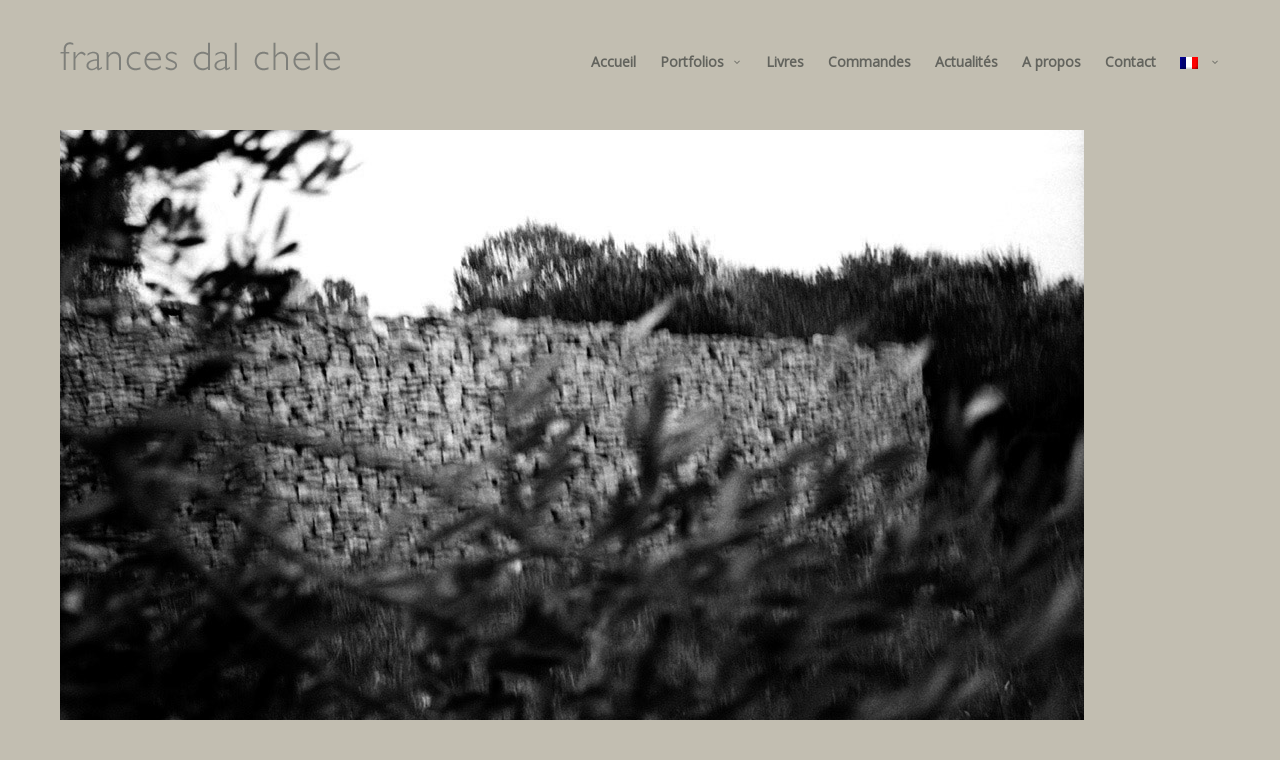

--- FILE ---
content_type: text/html; charset=UTF-8
request_url: http://frances-dal-chele.com/surfaces-sensibles-2/21-su-23/
body_size: 6280
content:
<!doctype html>
<html lang="fr-FR" class="responsive_480">
	<head>
		<meta name="viewport" content="width=device-width, initial-scale=1.0, maximum-scale=1.0" />
<!-- v: 1.0.25 -->
<link rel="profile" href="http://gmpg.org/xfn/11" />
<meta charset="UTF-8">
		<title>21-SU-23 | Frances Dal Chele</title>

<link rel="stylesheet" href="http://frances-dal-chele.com/wp-content/plugins/sitepress-multilingual-cms/res/css/language-selector.css?v=3.3.6" type="text/css" media="all" />

		<style type="text/css" id="thb-customizer-imports">@import url(http://fonts.googleapis.com/css?family=Montserrat:700); @import url(http://fonts.googleapis.com/css?family=Merriweather:regular); @import url(http://fonts.googleapis.com/css?family=Open+Sans:regular);              </style><link rel="alternate" type="application/rss+xml" title="Frances Dal Chele &raquo; Flux" href="http://frances-dal-chele.com/feed/" />
<link rel="alternate" type="application/rss+xml" title="Frances Dal Chele &raquo; Flux des commentaires" href="http://frances-dal-chele.com/comments/feed/" />
		<script type="text/javascript">
			window._wpemojiSettings = {"baseUrl":"https:\/\/s.w.org\/images\/core\/emoji\/72x72\/","ext":".png","source":{"concatemoji":"http:\/\/frances-dal-chele.com\/wp-includes\/js\/wp-emoji-release.min.js?ver=4.4.34"}};
			!function(e,n,t){var a;function i(e){var t=n.createElement("canvas"),a=t.getContext&&t.getContext("2d"),i=String.fromCharCode;return!(!a||!a.fillText)&&(a.textBaseline="top",a.font="600 32px Arial","flag"===e?(a.fillText(i(55356,56806,55356,56826),0,0),3e3<t.toDataURL().length):"diversity"===e?(a.fillText(i(55356,57221),0,0),t=a.getImageData(16,16,1,1).data,a.fillText(i(55356,57221,55356,57343),0,0),(t=a.getImageData(16,16,1,1).data)[0],t[1],t[2],t[3],!0):("simple"===e?a.fillText(i(55357,56835),0,0):a.fillText(i(55356,57135),0,0),0!==a.getImageData(16,16,1,1).data[0]))}function o(e){var t=n.createElement("script");t.src=e,t.type="text/javascript",n.getElementsByTagName("head")[0].appendChild(t)}t.supports={simple:i("simple"),flag:i("flag"),unicode8:i("unicode8"),diversity:i("diversity")},t.DOMReady=!1,t.readyCallback=function(){t.DOMReady=!0},t.supports.simple&&t.supports.flag&&t.supports.unicode8&&t.supports.diversity||(a=function(){t.readyCallback()},n.addEventListener?(n.addEventListener("DOMContentLoaded",a,!1),e.addEventListener("load",a,!1)):(e.attachEvent("onload",a),n.attachEvent("onreadystatechange",function(){"complete"===n.readyState&&t.readyCallback()})),(a=t.source||{}).concatemoji?o(a.concatemoji):a.wpemoji&&a.twemoji&&(o(a.twemoji),o(a.wpemoji)))}(window,document,window._wpemojiSettings);
		</script>
		<style type="text/css">
img.wp-smiley,
img.emoji {
	display: inline !important;
	border: none !important;
	box-shadow: none !important;
	height: 1em !important;
	width: 1em !important;
	margin: 0 .07em !important;
	vertical-align: -0.1em !important;
	background: none !important;
	padding: 0 !important;
}
</style>
<link rel='stylesheet' id='thb_theme_fonts-css'  href='http://frances-dal-chele.com/wp-content/themes/superba/css/theme-fonts.css?ver=4.4.34' type='text/css' media='all' />
<link rel='stylesheet' id='thb_layout-css'  href='http://frances-dal-chele.com/wp-content/themes/superba/css/layout.css?ver=4.4.34' type='text/css' media='all' />
<link rel='stylesheet' id='magnificpopup-css'  href='http://frances-dal-chele.com/wp-content/themes/superba/config/modules/backpack/lightbox/magnificpopup/css/magnificpopup.css?ver=4.4.34' type='text/css' media='all' />
<link rel='stylesheet' id='thb_style_3-css'  href='http://frances-dal-chele.com/wp-content/themes/superba/style.css?ver=4.4.34' type='text/css' media='all' />
<link rel='stylesheet' id='thb-fontello-css'  href='http://frances-dal-chele.com/wp-content/themes/superba/framework/assets/shared/fontello/css/fontello.css?ver=4.4.34' type='text/css' media='all' />
<link rel='stylesheet' id='contact-form-7-css'  href='http://frances-dal-chele.com/wp-content/plugins/contact-form-7/includes/css/styles.css?ver=4.4' type='text/css' media='all' />
<script type='text/javascript'>
/* <![CDATA[ */
var thb_system = {"ajax_url":"http:\/\/frances-dal-chele.com\/wp-admin\/admin-ajax.php","frontend_js_url":"http:\/\/frances-dal-chele.com\/wp-content\/themes\/superba\/framework\/assets\/frontend\/js","page_id":"3979","wp_version":"4.4.34"};
var gallery_translation = {"close":"Close","fullscreen":"Full screen","details":"Details","details_close":"Close details"};
/* ]]> */
</script>
<script type='text/javascript' src='http://frances-dal-chele.com/wp-includes/js/jquery/jquery.js?ver=1.11.3'></script>
<script type='text/javascript' src='http://frances-dal-chele.com/wp-includes/js/jquery/jquery-migrate.min.js?ver=1.2.1'></script>
<script type='text/javascript' src='http://frances-dal-chele.com/wp-includes/js/swfobject.js?ver=2.2-20120417'></script>
<link rel='https://api.w.org/' href='http://frances-dal-chele.com/wp-json/' />
<link rel="EditURI" type="application/rsd+xml" title="RSD" href="http://frances-dal-chele.com/xmlrpc.php?rsd" />
<link rel="wlwmanifest" type="application/wlwmanifest+xml" href="http://frances-dal-chele.com/wp-includes/wlwmanifest.xml" /> 
<meta name="generator" content="WordPress 4.4.34" />
<link rel='shortlink' href='http://frances-dal-chele.com/?p=3979' />
<link rel="alternate" type="application/json+oembed" href="http://frances-dal-chele.com/wp-json/oembed/1.0/embed?url=http%3A%2F%2Ffrances-dal-chele.com%2Fsurfaces-sensibles-2%2F21-su-23%2F" />
<link rel="alternate" type="text/xml+oembed" href="http://frances-dal-chele.com/wp-json/oembed/1.0/embed?url=http%3A%2F%2Ffrances-dal-chele.com%2Fsurfaces-sensibles-2%2F21-su-23%2F&#038;format=xml" />
<meta name="generator" content="WPML ver:3.3.6 stt:1,4;" />

<style type="text/css">#lang_sel a, #lang_sel a.lang_sel_sel{color:#444444;}#lang_sel a:hover, #lang_sel a.lang_sel_sel:hover{color:#000000;}#lang_sel a.lang_sel_sel, #lang_sel a.lang_sel_sel:visited{background-color:#ffffff;}#lang_sel a.lang_sel_sel:hover{background-color:#eeeeee;}#lang_sel li ul a, #lang_sel li ul a:visited{color:#444444;}#lang_sel li ul a:hover{color:#000000;}#lang_sel li ul a, #lang_sel li ul a:link, #lang_sel li ul a:visited{background-color:#ffffff;}#lang_sel li ul a:hover{background-color:#eeeeee;}#lang_sel a, #lang_sel a:visited{border-color:#cdcdcd;} #lang_sel ul ul{border-top:1px solid #cdcdcd;}</style>
<link rel="icon" href="http://frances-dal-chele.com/wp-content/uploads/2016/02/cropped-favicon-32x32.png" sizes="32x32" />
<link rel="icon" href="http://frances-dal-chele.com/wp-content/uploads/2016/02/cropped-favicon-192x192.png" sizes="192x192" />
<link rel="apple-touch-icon-precomposed" href="http://frances-dal-chele.com/wp-content/uploads/2016/02/cropped-favicon-180x180.png" />
<meta name="msapplication-TileImage" content="http://frances-dal-chele.com/wp-content/uploads/2016/02/cropped-favicon-270x270.png" />
	
<!--[if lt IE 9]>
	<script src="//html5shim.googlecode.com/svn/trunk/html5.js"></script>
<![endif]--><style type="text/css" id="thb-customizer">.splash-call-to:hover, .main-navigation.inline .thb-desktop-navigation ul ul li a:hover, .main-navigation.vertical .thb-desktop-navigation ul li ul li a:hover, .main-navigation.vertical .thb-desktop-navigation ul li ul li a:active, a:hover, form [type="submit"]:hover, .thb-liked .thb-likes-count:before, .format-quote.masonry.item.list .post-wrapper .item-header a:hover, .author-block .author-block-wrapper > p a:hover, .thb-modal-skin-dark .thb-gallery-controls a:hover, .thb-modal-skin-dark .thb-gallery-duplicated-controls a:hover, .thb-modal-skin-dark .thb-gallery-counter-nav a:hover, .thb-grid-gallery-filter li.active span, .thb-gallery-style-a .thb-gallery-data p a:hover, #thb-gallery-load-more:hover, .thb-portfolio-filter li.active span, .thb-section-column-block-thb_divider .thb-go-top:hover, .thb-section-column-block-thb_page .thb-read-more:hover, .thb-section-column-block-thb_accordion .thb-toggle-trigger:hover, .thb-section-column-block-thb_accordion .thb-toggle-trigger:hover:before, .thb-tab-horizontal.thb-section-column-block-thb_tabs .thb-tabs-nav li.open a, .thb-tab-vertical.thb-section-column-block-thb_tabs .thb-tabs-nav li.open a, .thb-tab-vertical.thb-section-column-block-thb_tabs .thb-tabs-nav li.open a:after, .thb-tab-vertical.thb-section-column-block-thb_tabs .thb-tabs-nav li.open a:hover:after, .icon-style-a.thb-section-column-block-thb_text_box .thb-section-block-icon, .icon-style-b.thb-section-column-block-thb_text_box .thb-section-block-icon, .icon-style-e.thb-section-column-block-thb_text_box .thb-section-block-icon, .thb-section-column-block-thb_text_box .thb-section-block-call-to .action-primary:hover, .thb-section-column-block-thb_text_box .thb-section-block-call-to .action-secondary:hover, .thb-section-column-block-thb_pricingtable .thb-featured.thb-pricingtable-cell .thb-pricingtable-action a:hover, .thb-section-column-block-thb_pricingtable .thb-pricingtable-action a:hover, .owl-buttons div:hover, #main-nav.inline .thb-desktop-navigation ul ul li a:hover, .thb-modal-skin-dark .thb-content-share ul li a:hover { color: #999999; } .thb-text a:hover, .comment_body a:hover, .item.list .loop-post-meta li.category a:hover, .thb-project-footer-archive .thb-projects-archive li a:hover, .splash-call-to:hover, body.thb-mobile-menu .main-navigation.inline .thb-desktop-navigation ul li a.open, .main-navigation.vertical .thb-desktop-navigation ul li a.open, .thb-mobile-navigation ul li a.open, form [type="submit"]:hover, .thb-grid-gallery-filter li.active span, #thb-gallery-load-more:hover, .thb-portfolio-filter li.active span, .thb-section-column-block-thb_page .thb-read-more:hover, .thb-tab-horizontal.thb-section-column-block-thb_tabs .thb-tabs-nav li.open a, .icon-style-c.thb-section-column-block-thb_text_box .thb-section-block-icon, .icon-style-d.thb-section-column-block-thb_text_box .thb-section-block-icon, .thb-section-column-block-thb_text_box .thb-section-block-call-to .action-primary, .thb-section-column-block-thb_text_box .thb-section-block-call-to .action-secondary:hover, .thb-section-column-block-thb_pricingtable .thb-featured.thb-pricingtable-cell:before, .thb-section-column-block-thb_pricingtable .thb-featured.thb-pricingtable-cell .thb-pricingtable-action a, .thb-section-column-block-thb_pricingtable .thb-pricingtable-action a:hover, .thb-skin-dark .thb-section-column-block-thb_text_box .thb-section-block-call-to .action-secondary:hover, .thb-skin-light .thb-skin-dark .thb-section-column-block-thb_text_box .thb-section-block-call-to .action-secondary:hover, .thb-skin-dark .thb-skin-light .splash-call-to:hover, .thb-skin-light .splash-call-to:hover, .thb-skin-dark .thb-skin-light .thb-section-column-block-thb_text_box .thb-section-block-call-to .action-secondary:hover, .thb-skin-light .thb-section-column-block-thb_text_box .thb-section-block-call-to .action-secondary:hover, .thb-skin-light .thb-skin-dark .thb-section-column-block-thb_pricingtable .thb-pricingtable-action a:hover, .thb-skin-dark .thb-section-column-block-thb_pricingtable .thb-pricingtable-action a:hover { border-color: #999999; } #thb-gallery-load-more.thb-ajax-loading:hover:after { border-top-color: #999999; } #thb-gallery-load-more.thb-ajax-loading:hover:after { border-left-color: #999999; } ::-webkit-selection { background-color: #999999; } ::-moz-selection { background-color: #999999; } ::selection { background-color: #999999; } .thb-mobile-nav-trigger:hover .line, .comment.bypostauthor .comment_rightcol .comment_head:after, #nprogress .bar, .thb-section-column-block-thb_progress_bar.progress-style-b .thb-meter .thb-meter-bar-progress, .thb-section-column-block-thb_progress_bar.progress-style-a .thb-meter-bar-progress, .icon-style-c.thb-section-column-block-thb_text_box .thb-section-block-icon, .icon-style-d.thb-section-column-block-thb_text_box .thb-section-block-icon, .thb-section-column-block-thb_text_box .thb-section-block-call-to .action-primary, .thb-section-column-block-thb_pricingtable .thb-featured.thb-pricingtable-cell .thb-pricingtable-action a, .thb-section-column-block-thb_pricingtable .thb-pricingtable-featured { background-color: #999999; } #thb-header:after { background-color: #c2beb1; } </style><style type="text/css">/**
#thb-carousel-gallery-container img {
	width: 960px;
}**/

body {
    background-color: #c2beb1;
}

a:link {
	color: #63645e;
	text-decoration: none;
}
a:visited {
	text-decoration: none;
	color: #63645e;
}
a:hover {
	text-decoration: none;
	color: #63645e;
}
a:active {
	text-decoration: none;
	color: #63645e;</style>	</head>
	<body class="attachment page page-id-3979 page-child parent-pageid-3957 page-template-default  thb-lightbox-enabled thb-theme-layout-a thb-disable-contextmenu thb-theme-animations-enabled thb-preloader-enabled thb-header-inner-filled thb-modal-skin-light pageheader-alignment-left thb-theme thb-desktop">

		
		
		<div id="thb-external-wrapper">

			<header id="thb-header" class="thb-skin-light">

	<div class="thb-header-inner-wrapper">
		
		


<div class="thb-main-header-logo">
			<span class="hidden">Frances Dal Chele</span>
	
	<a href="http://frances-dal-chele.com/" title="Frances Dal Chele">
		
							<img src="http://frances-dal-chele.com/wp-content/uploads/2016/02/logo-name.png" alt="" class="thb-standard-logo">

								<img src="http://frances-dal-chele.com/wp-content/uploads/2016/02/logo-name.png" alt="" class="thb-mobile-logo">
			
			</a>
</div>
		<a class="thb-mobile-nav-trigger" href="#">
			<span class="line line-1"></span>
			<span class="line line-2"></span>
			<span class="line line-3"></span>
		</a>

		
		<div class="thb-header-nav-wrapper">
			

	<nav id="main-nav" class="main-navigation primary inline">
		<h2 class="hidden">
			Main navigation		</h2>

		
		<div class="thb-desktop-navigation">
			<div class="menu-menu-top-container"><ul id="menu-menu-top" class="menu"><li id="menu-item-253" class="menu-item menu-item-type-custom menu-item-object-custom menu-item-253"><a href="http://www.frances-dal-chele.com">Accueil</a></li>
<li id="menu-item-254" class="menu-item menu-item-type-post_type menu-item-object-page menu-item-has-children menu-item-254"><a href="http://frances-dal-chele.com/portfolios/">Portfolios</a>
<ul class="sub-menu">
	<li id="menu-item-4357" class="menu-item menu-item-type-post_type menu-item-object-page menu-item-4357"><a href="http://frances-dal-chele.com/les-sedimentations/">Les Sédimentations</a></li>
	<li id="menu-item-3391" class="menu-item menu-item-type-post_type menu-item-object-page menu-item-3391"><a href="http://frances-dal-chele.com/le-passe-de-lavenir/">Le Passé de l&rsquo;Avenir</a></li>
	<li id="menu-item-3526" class="menu-item menu-item-type-post_type menu-item-object-page menu-item-3526"><a href="http://frances-dal-chele.com/dou-vient-ce-bruit-a-lhorizon/">D&rsquo;où vient ce bruit à l&rsquo;horizon?</a></li>
	<li id="menu-item-3645" class="menu-item menu-item-type-post_type menu-item-object-page menu-item-3645"><a href="http://frances-dal-chele.com/du-loukoum-au-beton/">Du Loukoum au Béton</a></li>
	<li id="menu-item-4108" class="menu-item menu-item-type-post_type menu-item-object-page menu-item-4108"><a href="http://frances-dal-chele.com/surfaces-sensibles-2/">Surfaces sensibles</a></li>
	<li id="menu-item-3392" class="menu-item menu-item-type-post_type menu-item-object-page menu-item-3392"><a href="http://frances-dal-chele.com/archaeus/">Archaeus</a></li>
	<li id="menu-item-4238" class="menu-item menu-item-type-post_type menu-item-object-page menu-item-4238"><a href="http://frances-dal-chele.com/vies-silencieuses/">Vies silencieuses</a></li>
</ul>
</li>
<li id="menu-item-3859" class="menu-item menu-item-type-post_type menu-item-object-page menu-item-3859"><a href="http://frances-dal-chele.com/livres/">Livres</a></li>
<li id="menu-item-3858" class="menu-item menu-item-type-post_type menu-item-object-page menu-item-3858"><a href="http://frances-dal-chele.com/commandes/">Commandes</a></li>
<li id="menu-item-3422" class="menu-item menu-item-type-post_type menu-item-object-page menu-item-3422"><a href="http://frances-dal-chele.com/actualites/">Actualités</a></li>
<li id="menu-item-261" class="menu-item menu-item-type-post_type menu-item-object-page menu-item-261"><a href="http://frances-dal-chele.com/a-propos/">A propos</a></li>
<li id="menu-item-262" class="menu-item menu-item-type-post_type menu-item-object-page menu-item-262"><a href="http://frances-dal-chele.com/contact/">Contact</a></li>
<li class="menu-item menu-item-language menu-item-language-current menu-item-has-children"><a href="#" onclick="return false"><img class="iclflag" src="http://frances-dal-chele.com/wp-content/plugins/sitepress-multilingual-cms/res/flags/fr.png" width="18" height="12" alt="fr" title="Français" /></a></li></ul></div>		</div>

		<div class="thb-mobile-navigation">
			<div class="menu-menu-top-container"><ul id="menu-menu-top-1" class="menu"><li class="menu-item menu-item-type-custom menu-item-object-custom menu-item-253"><a href="http://www.frances-dal-chele.com">Accueil</a></li>
<li class="menu-item menu-item-type-post_type menu-item-object-page menu-item-has-children menu-item-254"><a href="http://frances-dal-chele.com/portfolios/">Portfolios</a>
<ul class="sub-menu">
	<li class="menu-item menu-item-type-post_type menu-item-object-page menu-item-4357"><a href="http://frances-dal-chele.com/les-sedimentations/">Les Sédimentations</a></li>
	<li class="menu-item menu-item-type-post_type menu-item-object-page menu-item-3391"><a href="http://frances-dal-chele.com/le-passe-de-lavenir/">Le Passé de l&rsquo;Avenir</a></li>
	<li class="menu-item menu-item-type-post_type menu-item-object-page menu-item-3526"><a href="http://frances-dal-chele.com/dou-vient-ce-bruit-a-lhorizon/">D&rsquo;où vient ce bruit à l&rsquo;horizon?</a></li>
	<li class="menu-item menu-item-type-post_type menu-item-object-page menu-item-3645"><a href="http://frances-dal-chele.com/du-loukoum-au-beton/">Du Loukoum au Béton</a></li>
	<li class="menu-item menu-item-type-post_type menu-item-object-page menu-item-4108"><a href="http://frances-dal-chele.com/surfaces-sensibles-2/">Surfaces sensibles</a></li>
	<li class="menu-item menu-item-type-post_type menu-item-object-page menu-item-3392"><a href="http://frances-dal-chele.com/archaeus/">Archaeus</a></li>
	<li class="menu-item menu-item-type-post_type menu-item-object-page menu-item-4238"><a href="http://frances-dal-chele.com/vies-silencieuses/">Vies silencieuses</a></li>
</ul>
</li>
<li class="menu-item menu-item-type-post_type menu-item-object-page menu-item-3859"><a href="http://frances-dal-chele.com/livres/">Livres</a></li>
<li class="menu-item menu-item-type-post_type menu-item-object-page menu-item-3858"><a href="http://frances-dal-chele.com/commandes/">Commandes</a></li>
<li class="menu-item menu-item-type-post_type menu-item-object-page menu-item-3422"><a href="http://frances-dal-chele.com/actualites/">Actualités</a></li>
<li class="menu-item menu-item-type-post_type menu-item-object-page menu-item-261"><a href="http://frances-dal-chele.com/a-propos/">A propos</a></li>
<li class="menu-item menu-item-type-post_type menu-item-object-page menu-item-262"><a href="http://frances-dal-chele.com/contact/">Contact</a></li>
<li class="menu-item menu-item-language menu-item-language-current menu-item-has-children"><a href="#" onclick="return false"><img class="iclflag" src="http://frances-dal-chele.com/wp-content/plugins/sitepress-multilingual-cms/res/flags/fr.png" width="18" height="12" alt="fr" title="Français" /></a></li></ul></div>		</div>

		
	</nav>


					</div>

			</div>

</header>
			
			<div id="thb-page-content-wrapper" class="thb-page-content thb-content-available">

<div class="thb-content-section">

	
	<div class="thb-content-section-inner-wrapper">

		<div id="thb-main-content" class="thb-page-content-wrapper">

			<div class="entry-attachment thb-text">
				<div class="attachment item-thumb">
			<img width="1024" height="680" src="http://frances-dal-chele.com/wp-content/uploads/2016/04/21-SU-23.jpg" class="attachment-large size-large" alt="21-SU-23" srcset="http://frances-dal-chele.com/wp-content/uploads/2016/04/21-SU-23-760x505.jpg 760w, http://frances-dal-chele.com/wp-content/uploads/2016/04/21-SU-23-768x510.jpg 768w, http://frances-dal-chele.com/wp-content/uploads/2016/04/21-SU-23-226x150.jpg 226w, http://frances-dal-chele.com/wp-content/uploads/2016/04/21-SU-23-904x600.jpg 904w, http://frances-dal-chele.com/wp-content/uploads/2016/04/21-SU-23-360x239.jpg 360w, http://frances-dal-chele.com/wp-content/uploads/2016/04/21-SU-23-200x133.jpg 200w, http://frances-dal-chele.com/wp-content/uploads/2016/04/21-SU-23.jpg 1024w" sizes="(max-width: 1024px) 100vw, 1024px" />		</div>

	
	<div class="post-meta">
		<h1>21-SU-23</h1>

		
		<div class="entry-caption">
					</div>

		<ul>
			<li><span class="meta-prep meta-prep-author">By</span> <span class="author vcard"><a class="url fn n" href="http://frances-dal-chele.com/author/admin6243/" title="View all posts by admin6243">admin6243</a></span></li>
			<li><span class="meta-prep meta-prep-entry-date">Published on</span> <span class="entry-date"><abbr class="published" title="21 h 51 min">6 avril 2016</abbr></span></li>
			<li>Full size is <a href="http://frances-dal-chele.com/wp-content/uploads/2016/04/21-SU-23.jpg" title="Link to full-size image">1024 &times; 680</a> pixels</li>
		</ul>

		
		
	</div><!-- .post-meta -->
	</div><!-- .entry-attachment -->

		</div>

	</div>

	
</div>


			
			

	<div class="thb-copyright">
		<div class="thb-copyright-inner-wrapper">
			<div class="thb-page-section">
				© Copyright 2016, <a href="">Francesca Dal Chele</a> Photographie			</div>
		</div>
	</div>


			</div><!-- /#thb-page-content -->

		</div><!-- /#thb-external-wrapper -->

		<div class="thb-curtain">

	<div class="thb-curtain-logo-wrapper">
		<div class="thb-curtain-logo-inner-wrapper">
			

<div class="thb-curtain-logo">
			<span class="hidden">Frances Dal Chele</span>
	
	
					<img src="http://frances-dal-chele.com/wp-content/uploads/2016/02/logo-name.png" alt="" class="thb-standard-logo">
		
	</div>		</div>
	</div>

</div>
				<script type="text/template" data-tpl="thb-gallery-details">
	<# if ( type == 'image' ) { #>
		<div class="thb-image-container" style="background-image: url({{ image }});" data-width="{{ width }}" data-height="{{ height }}"></div>
	<# } else { #>
		<div class="thb-image-container">
			{{{ image }}}
		</div>
	<# } #>
</script>

<script type="text/template" data-tpl="thb-gallery-details-data">
	<div>
		<div class="thb-details-container <# {{ classes }} #>">
			<# if ( title != '' ) { #>
				<h1 class="thb-details-title">{{ title }}</h1>
			<# } #>

			<# if ( description != '' ) { #>
				<div class="thb-details-description">{{{ description }}}</div>
			<# } #>

			<# if ( project_url != '' ) { #>
				<div class="thb-details-project">
					<p><span>Project</span>
						<a href="{{ project_url }}">{{ project_name }}</a>
					</p>
				</div>
			<# } #>

			<# if ( exif != '' ) { #>
				<div class="thb-gallery-details-exif-container">
					<ul>
						<# _.each( exif, function( value, key ) {  #>
							<li class="thb-gallery-details-exif-<# {{ thb_convertToSlug(key) }} #>">
								<span>{{ key }}</span>
								{{ value }}
							</li>
						<# } ) #>
					</ul>
				</div>
			<# } #>

					</div>
	</div>
</script><script type="text/template" data-tpl="thb-gallery-item">
	<li class="item" data-filter-{{ filters }}="">
		<a href="{{ image }}" class="item-thumb">
			<span class="thb-overlay"></span>
			<img src="{{ image }}" alt="">
		</a>
		<# if ( title || project ) { #>
			<div class="thb-gallery-data">
				<# if ( title ) { #>
					<h3>{{ title }}</h3>
				<# } #>

				<# if ( project ) { #>
					<p>
						<a href="{{ project.permalink }}">{{ project.name }}</a>
					</p>
				<# } #>
			</div>
		<# } #>
	</li>
</script><script type='text/javascript'>
/* <![CDATA[ */
var mejsL10n = {"language":"fr-FR","strings":{"Close":"Fermer","Fullscreen":"Plein \u00e9cran","Download File":"T\u00e9l\u00e9charger le fichier","Download Video":"T\u00e9l\u00e9charger la vid\u00e9o","Play\/Pause":"Lecture\/Pause","Mute Toggle":"Couper le son","None":"Aucun","Turn off Fullscreen":"Quitter le plein \u00e9cran","Go Fullscreen":"Passer en plein \u00e9cran","Unmute":"R\u00e9activer le son","Mute":"Muet","Captions\/Subtitles":"L\u00e9gendes\/Sous-titres"}};
var _wpmejsSettings = {"pluginPath":"\/wp-includes\/js\/mediaelement\/"};
/* ]]> */
</script>
<script type='text/javascript' src='http://frances-dal-chele.com/wp-includes/js/mediaelement/mediaelement-and-player.min.js?ver=2.18.1-a'></script>
<script type='text/javascript' src='http://frances-dal-chele.com/wp-includes/js/mediaelement/wp-mediaelement.js?ver=4.4.34'></script>
<script type='text/javascript' src='http://frances-dal-chele.com/wp-content/plugins/contact-form-7/includes/js/jquery.form.min.js?ver=3.51.0-2014.06.20'></script>
<script type='text/javascript'>
/* <![CDATA[ */
var _wpcf7 = {"loaderUrl":"http:\/\/frances-dal-chele.com\/wp-content\/plugins\/contact-form-7\/images\/ajax-loader.gif","recaptchaEmpty":"Please verify that you are not a robot.","sending":"Envoi en cours ..."};
/* ]]> */
</script>
<script type='text/javascript' src='http://frances-dal-chele.com/wp-content/plugins/contact-form-7/includes/js/scripts.js?ver=4.4'></script>
<script type='text/javascript' src='http://frances-dal-chele.com/wp-includes/js/underscore.min.js?ver=1.6.0'></script>
<script type='text/javascript' src='http://frances-dal-chele.com/wp-content/themes/superba/framework/assets/frontend/js/filter.js?ver=4.4.34'></script>
<script type='text/javascript' src='http://frances-dal-chele.com/wp-content/themes/superba/framework/assets/frontend/js/isotope.js?ver=4.4.34'></script>
<script type='text/javascript' src='http://frances-dal-chele.com/wp-content/themes/superba/js/modernizr.min.js?ver=4.4.34'></script>
<script type='text/javascript' src='http://frances-dal-chele.com/wp-content/themes/superba/js/jquery.royalslider.min.js?ver=4.4.34'></script>
<script type='text/javascript' src='http://frances-dal-chele.com/wp-content/themes/superba/js/jquery.scrollTo.min.js?ver=4.4.34'></script>
<script type='text/javascript' src='http://frances-dal-chele.com/wp-content/themes/superba/js/isotope.pkgd.min.js?ver=4.4.34'></script>
<script type='text/javascript' src='http://frances-dal-chele.com/wp-content/themes/superba/js/jquery.fitvids.js?ver=4.4.34'></script>
<script type='text/javascript' src='http://frances-dal-chele.com/wp-content/themes/superba/js/nprogress.min.js?ver=4.4.34'></script>
<script type='text/javascript' src='http://frances-dal-chele.com/wp-content/themes/superba/js/slideshow.js?ver=4.4.34'></script>
<script type='text/javascript' src='http://frances-dal-chele.com/wp-content/themes/superba/js/sly.min.js?ver=4.4.34'></script>
<script type='text/javascript' src='http://frances-dal-chele.com/wp-content/themes/superba/js/jquery.iskip.js?ver=4.4.34'></script>
<script type='text/javascript' src='http://frances-dal-chele.com/wp-content/themes/superba/js/tiptop.js?ver=4.4.34'></script>
<script type='text/javascript' src='http://frances-dal-chele.com/wp-content/themes/superba/js/cssua.min.js?ver=4.4.34'></script>
<script type='text/javascript' src='http://frances-dal-chele.com/wp-content/themes/superba/js/script.js?ver=4.4.34'></script>
<script type='text/javascript' src='http://frances-dal-chele.com/wp-content/themes/superba/config/modules/backpack/photogallery/js/jquery.photoset.min.js?ver=4.4.34'></script>
<script type='text/javascript' src='http://frances-dal-chele.com/wp-content/themes/superba/config/modules/backpack/photogallery/js/photogallery.js?ver=4.4.34'></script>
<script type='text/javascript' src='http://frances-dal-chele.com/wp-content/themes/superba/config/modules/backpack/lightbox/magnificpopup/js/magnificpopup.js?ver=4.4.34'></script>
<script type='text/javascript' src='http://frances-dal-chele.com/wp-content/themes/superba/config/modules/backpack/lightbox/js/lightbox.js?ver=4.4.34'></script>
<script type='text/javascript' src='http://frances-dal-chele.com/wp-content/themes/superba/config/modules/backpack/lightbox/magnificpopup/js/lightbox.js?ver=4.4.34'></script>
<script type='text/javascript' src='http://frances-dal-chele.com/wp-content/themes/superba/config/modules/backpack/like/js/thb-like.js?ver=4.4.34'></script>
<script type='text/javascript' src='http://frances-dal-chele.com/wp-content/themes/superba/framework/assets/frontend/js/thb.toolkit.js?ver=4.4.34'></script>
<script type='text/javascript' src='http://frances-dal-chele.com/wp-content/themes/superba/framework/assets/frontend/js/frontend.js?ver=4.4.34'></script>
<script type='text/javascript' src='http://frances-dal-chele.com/wp-content/themes/superba/framework/assets/frontend/js/jquery.easing.1.3.js?ver=4.4.34'></script>
<script type='text/javascript' src='http://frances-dal-chele.com/wp-content/themes/superba/framework/assets/frontend/js/froogaloop.min.js?ver=4.4.34'></script>
<script type='text/javascript' src='http://frances-dal-chele.com/wp-content/themes/superba/config/modules/backpack/general/js/jquery.easypiechart.min.js?ver=4.4.34'></script>
<script type='text/javascript' src='http://frances-dal-chele.com/wp-content/themes/superba/config/modules/backpack/general/js/odometer.min.js?ver=4.4.34'></script>
<script type='text/javascript' src='http://frances-dal-chele.com/wp-content/themes/superba/config/modules/backpack/general/js/general_module_lib.js?ver=4.4.34'></script>
<script type='text/javascript' src='http://frances-dal-chele.com/wp-content/themes/superba/config/modules/backpack/builder/js/builder.js?ver=4.4.34'></script>
<script type='text/javascript' src='http://frances-dal-chele.com/wp-includes/js/wp-embed.min.js?ver=4.4.34'></script>
<script type='text/javascript'>
/* <![CDATA[ */
var icl_vars = {"current_language":"fr","icl_home":"http:\/\/frances-dal-chele.com\/","ajax_url":"http:\/\/frances-dal-chele.com\/wp-admin\/admin-ajax.php","url_type":"3"};
/* ]]> */
</script>
<script type='text/javascript' src='http://frances-dal-chele.com/wp-content/plugins/sitepress-multilingual-cms/res/js/sitepress.js?ver=4.4.34'></script>

	</body>
</html>

--- FILE ---
content_type: application/javascript
request_url: http://frances-dal-chele.com/wp-content/themes/superba/js/script.js?ver=4.4.34
body_size: 8347
content:
( function( $ ) {

	window.thb_ristorante_urlencode = function(str) {
		str = (str + '')
	    	.toString();

	  return encodeURIComponent(str)
	    .replace(/!/g, '%21')
	    .replace(/'/g, '%27')
	    .replace(/\(/g, '%28')
	    .
	  replace(/\)/g, '%29')
	    .replace(/\*/g, '%2A')
	    .replace(/%20/g, '+');
	};

	window.THB_SuperbaTemplate = function( template_string, data ) {
		var version = parseFloat( thb_system.wp_version ),
			settings = {
				evaluate:    /<#([\s\S]+?)#>/g,
				interpolate: /\{\{\{([\s\S]+?)\}\}\}/g,
				escape:      /\{\{([^\}]+?)\}\}(?!\})/g
			};

		if ( version < 4.5 ) {
			return _.template(
				template_string,
				data,
				settings
			);
		}

		var template_function = _.template( template_string, settings );

		return template_function( data );
	}

	window.thb_isotope_styleAdjust = function() {};

	/**
	 * Run carousels and slideshows on desktop and ipad only
	 */
	window.thb_gallery_script_check = function() {
		return ! $.thb.wp.is_body_class( "thb-gallery-modal-disabled" );
	};

	/**
	 * Gallery item details toggle
	 */
	$( document ).on( "click", ".thb-gallery-item-details-toggle", function() {
		var parent = $( this ).parent(),
			wrapper = $( ".thb-gallery-item-details-wrapper", parent );

		wrapper.toggle();

		if ( $( "#thb-grid-gallery-container" ).length ) {
			$( "#thb-grid-gallery-container" ).data( "THB_Isotope" ).refresh();
		}

		return false;
	} );

	/**
	 * iPhoto-like mode
	 */
	window.thb_boot_slideviews = function( root ) {
		$( ".thb-has-slideview", root ).each( function() {
			if ( $( ".slideview", this ).hasClass( "slideview_added" ) ) {
				return;
			}

			var images = [];

			if ( $( ".slideview", this ).length ) {
				var data_images = $( ".slideview", this ).data( "images" );

				if ( data_images && data_images != "" ) {
					images = data_images.split( "," );
				}
			}

			if ( images.length ) {
				// var images = $( ".slideview", this ).data( "images" ).split( "," );

				$( this ).iskip( {
					images: images,
					method: 'mousemove',
					'cycle': 1,
					img: $( ".slideview", this )
				} );

				$( ".slideview", this ).addClass( "slideview_added" );
			}
		} );
	};

	window.thb_boot_slideviews();

	window.thb_convertToSlug = function( Text )
	{
		return Text
			.toLowerCase()
			.replace(/ /g,'-')
			.replace(/[^\w-]+/g,'');
	};

	/**
	 * FitVids
	 */
	$(".thb-text, .textwidget, .work-slides-container, .format-embed-wrapper, .thb-section-block-thb_video-video-holder").fitVids();

	/**
	 * Gallery details modal
	 */
	window.THB_GalleryDetails = function( data ) {
		var self = this;
		this.counter = 0;
		this.modal = null;
		this.modal_image = null;
		this.modal_details = null;
		this.callback = {
			next: function() {},
			prev: function() {},
		};

		if ( typeof gallery_pace !== 'undefined' ) {
			data = data.slice(
				0,
				( parseInt( gallery_pace.current_page, 10 ) + 1 ) * parseInt( gallery_pace.pace, 10 )
			);
		}

		this.bind = function() {
			$.thb.key( "esc", function() {
				if ( ! thb_is_fullscreen() ) {
					return self.close();
				}
				return true;
			}, null, "thb-gallery-modal" );

			if ( $( "body.thb-mobile" ).length ) {
				self.hammertime = new Hammer( $( "body" ).get( 0 ) );

				self.hammertime.on( "panend", function( ev ) {
					if ( ev.direction == 4 ) {
						return self.prev();
					}
					else if ( ev.direction == 2 ) {
						return self.next();
					}
				} );
			}

			$.thb.key( "right", function() {
				return self.next();
			}, null, "thb-gallery-modal" );

			$.thb.key( "left", function() {
				return self.prev();
			}, null, "thb-gallery-modal" );

			$( document ).on( "click.thb-gallery-modal", ".thb-image-container", function() {
				if ( $('body').is( '.thb-mobile.thb-gallery-details-open' ) ) {
					return false;
				}

				return self.next();
			} );

			$( document ).on( "click.thb-gallery-modal", ".thb-gallery-details-next", function() {
				return self.next();
			} );

			$( document ).on( "click.thb-gallery-modal", ".thb-gallery-details-prev", function() {
				return self.prev();
			} );

			$( document ).on( "click.thb-gallery-modal", ".thb-gallery-details-close", function() {
				return self.close();
			} );

			$( document ).on( "click.thb-gallery-modal", ".thb-gallery-details-fullscreen", function() {
				return self.fullscreen();
			} );

			$( document ).on( "click.thb-gallery-modal", ".thb-gallery-details-trigger", function() {
				if ( $( "body" ).hasClass( "thb-gallery-details-open" ) ) {
					$( this ).text( $( this ).data( "text" ) );
				}
				else {
					$( this ).text( $( this ).data( "alt-text" ) );
				}

				$( "body" ).toggleClass( "thb-gallery-details-open" );
				return false;
			} );

			$( document ).on( "click.thb-gallery-modal", ".thb-gallery-details-exif-container-trigger", function() {
				$( ".thb-details-container" ).toggleClass( "thb-gallery-details-exif-open" );
				return false;
			} );

			$( window ).on( "resize.thb-gallery-modal", function() {
				var container = $( "#thb-gallery-details-modal .thb-image-container" ),
					container_height = container.outerHeight(),
					container_width = container.outerWidth(),
					image_height = parseInt( container.data( "height" ), 10 ),
					image_width = parseInt( container.data( "width" ), 10 );

				if ( image_height < container_height && image_width < container_width ) {
					container.addClass( "thb-no-stretch" );
				}
				else {
					container.removeClass( "thb-no-stretch" );
				}
			} );
		};

		this.open = function( index, callback ) {
			if ( index === undefined ) {
				index = 0;
			}

			if ( callback && callback.next ) {
				this.callback.next = callback.next;
			}

			if ( callback && callback.prev ) {
				this.callback.prev = callback.prev;
			}

			this.close();

			this.modal = $( "<div id='thb-gallery-details-modal' />" );

			this.modal_details_container = $( '<div class="thb-gallery-details-inner" />' );
			this.modal_controls = $( '<div class="thb-gallery-controls" />' );
			this.modal_duplicated_controls = $( '<div class="thb-gallery-duplicated-controls" />' );

			this.modal_details_container.appendTo( this.modal );
			this.modal_controls.appendTo( this.modal_details_container );

			$( '<a class="thb-gallery-details-close" title="' + gallery_translation.close + '" href="#"></a>' ).appendTo( this.modal_controls );
			if ( thb_fullscreen_check() ) {
				$( '<a class="thb-gallery-details-fullscreen" title="' + gallery_translation.fullscreen + '" href="#"></a>' ).appendTo( this.modal_controls );
			}
			$( '<a class="thb-gallery-details-trigger" title="' + gallery_translation.details + '" href="#"></a>' ).appendTo( this.modal_controls );

			this.modal_duplicated_controls.appendTo( this.modal_details_container );
			$( '<a class="thb-gallery-details-close" title="' + gallery_translation.close + '" href="#"></a>' ).appendTo( this.modal_duplicated_controls );
			$( '<a class="thb-gallery-details-trigger" title="' + gallery_translation.details_close + '" href="#"></a>' ).appendTo( this.modal_duplicated_controls );
			if ( thb_fullscreen_check() ) {
				$( '<a class="thb-gallery-details-fullscreen" title="' + gallery_translation.fullscreen + '" href="#"></a>' ).appendTo( this.modal_duplicated_controls );
			}

			$( '<div class="thb-gallery-counter-nav"><a class="thb-gallery-details-prev" href=""></a><div><p><em>1</em> / <span>2</span></p></div><a class="thb-gallery-details-next" href=""></a></div>' ).appendTo( this.modal_details_container );

			this.modal.appendTo( $( "body" ) );

			if ( $( "body" ).hasClass( "thb-is-gallery-modal-details-opened" ) && ! $.thb.wp.is_mobile() ) {
				$( "body" ).addClass( "thb-gallery-details-open" );
			}

			$( "body" ).addClass( "thb-gallery-details-modal-open" );

			this.counter = index;
			this.loading = false;
			this.bind();

			this.modal.addClass( "thb-loading" );

			if ( this.counter == 0 ) {
				$( "#thb-gallery-details-modal .thb-gallery-details-prev" ).addClass( "thb-inactive" );
			}
			else if ( this.counter == data.length - 1 ) {
				$( "#thb-gallery-details-modal .thb-gallery-details-next" ).addClass( "thb-inactive" );
			}

			setTimeout( function() {
				self.load();
			}, 5 );
		};

		this.close = function() {
			if ( thb_is_fullscreen() ) {
				thb_exit_fullscreen();
			}
			else {
				if ( this.modal ) {
					this.modal.remove();
				}

				$( "body" ).removeClass( "thb-gallery-details-modal-open" );
				$( "body" ).removeClass( "thb-gallery-details-open" );
				$( ".thb-details-container" ).removeClass( "thb-gallery-details-exif-open" );
				this.counter = 0;
				$( window ).off( ".thb-gallery-modal" );
				$( document ).off( ".thb-gallery-modal" );

				if ( this.hammertime ) {
					this.hammertime.destroy();
				}
			}

			return false;
		};

		this.fullscreen = function() {
			thb_go_fullscreen( this.modal );
			return false;
		};

		this.load = function() {
			var self = this;

			var item = $.extend( {}, {
				type: "image",
				image: "",
				title: "",
				id: 0,
				link: "",
				"height": 0,
				"width": 0,
				description: "",
				project_name: "",
				project_url: "",
				exif: {},
				classes: "",
				total_images: data.length,
				index: this.counter + 1
			}, data[this.counter] );

			$( ".thb-details-container" ).removeClass( "thb-gallery-details-exif-open" );
			this.loading = true;

			this.modal.find( ".thb-image-container" ).remove();
			this.modal.find( ".thb-details-container" ).remove();
			this.modal.find( ".thb-gallery-counter-nav em" ).text( this.counter + 1 );
			this.modal.find( ".thb-gallery-counter-nav span" ).text( data.length );

			self.modal.addClass( "thb-loading" );

			setTimeout( function() {
				if ( item.type == 'embed' ) {
					var url = item.id,
						code = "";

					if ( url.indexOf( "?" ) != -1 || url.indexOf( "youtu.be" ) != -1 ) {
						// YouTube
						if ( url.indexOf( "?" ) != -1 ) {
							url = url.split( "?" );

							if ( url[1] && url[1] != "" ) {
								var query = $.parseParams( url[1] );
								code = query["v"] ? query["v"] : "";
							}
						}
						else {
							url = url.replace( /\/$/, "" );
							url = url.split( "/" );
							code = url[url.length - 1];
						}

						item.image = '<iframe src="//www.youtube.com/embed/' + code + '?modestbranding&showinfo=0" frameborder="0"></iframe>';
					}
					else {
						// Vimeo
						url = url.replace( /\/$/, "" );
						url = url.split( "/" );
						code = url[url.length - 1];

						item.image = '<iframe src="//player.vimeo.com/video/' + code + '?badge=0&byline=0&title=0&color=fff" frameborder="0"></iframe>';
					}
				}

				var template_image_src = $( "[data-tpl='thb-gallery-details']" ).html(),
					template_data_src = $( "[data-tpl='thb-gallery-details-data']" ).html();

				if ( item.title == '' && item.description == '' && item.project_url == '' && item.exif != '' ) {
					item.classes = 'thb-gallery-details-exif-open';
				}

				var slide_image = $( window.THB_SuperbaTemplate( template_image_src, item ) ).outerHTML();
				var slide_data = $( $( window.THB_SuperbaTemplate( template_data_src, item ) ).outerHTML() ).html();

				self.modal.append( slide_image );
				self.modal_details_container.append( slide_data );

				var ctn = $( $( slide_data ).outerHTML() ).wrap( '<div></div>' ).parent();

				if ( slide_data.trim() == "" || ! $( ".thb-details-container", ctn ).children().length ) {
					$( ".thb-gallery-details-trigger", self.modal ).addClass( "thb-inactive" );
				}
				else {
					$( ".thb-gallery-details-trigger", self.modal ).removeClass( "thb-inactive" );
				}

				if ( self.counter > 0 ) {
					// Preloading the previous image
					var previous_image = data[self.counter - 1].image,
						img = $( "<img src='" + previous_image + "' />" );

					$.thb.loadImage( img );
				}

				if ( self.counter < data.length - 1 ) {
					// Preloading the next image
					var next_image = data[self.counter + 1].image,
						img = $( "<img src='" + next_image + "' />" );

					$.thb.loadImage( img );
				}

				self.modal.imagesLoaded( function() {
					$( window ).trigger( "resize.thb-gallery-modal" );

					setTimeout( function() {
						self.modal.removeClass( "thb-loading" );
					}, 75 );
					self.loading = false;
				} );
			}, 75 );
		};

		this.next = function() {
			if ( this.counter >= data.length - 1 || this.loading ) {
				return false;
			}

			this.counter++;

			$( "#thb-gallery-details-modal .thb-gallery-details-next" ).removeClass( "thb-inactive" );
			$( "#thb-gallery-details-modal .thb-gallery-details-prev" ).removeClass( "thb-inactive" );

			if ( this.counter == data.length - 1 ) {
				$( "#thb-gallery-details-modal .thb-gallery-details-next" ).addClass( "thb-inactive" );
			}

			this.load();
			this.callback.next( this.counter );

			return false;
		};

		this.prev = function() {
			if ( this.counter == 0 || this.loading ) {
				return false;
			}

			this.counter--;

			$( "#thb-gallery-details-modal .thb-gallery-details-next" ).removeClass( "thb-inactive" );
			$( "#thb-gallery-details-modal .thb-gallery-details-prev" ).removeClass( "thb-inactive" );

			if ( this.counter == 0 ) {
				$( "#thb-gallery-details-modal .thb-gallery-details-prev" ).addClass( "thb-inactive" );
			}

			this.load();
			this.callback.prev( this.counter );
			return false;
		};
	};

	$( document ).on( "ready", function() {

		if( ! $('body').hasClass( 'thb-mobile' ) && $( "body" ).hasClass( "thb-disable-contextmenu" ) ) {
			$( document ).on( "contextmenu", "img", function() {
				return false;
			} );
		}

		if ( $.thb.wp.is_body_class( "thb-preloader-enabled" ) ) {
			NProgress.configure({ parent: '.thb-curtain-logo-inner-wrapper' }).start();
			$('body').addClass('thb-curtain-on');
		}

		// if( ! $('body').hasClass('thb-mobile') ) {


			/**
			 * Scroll in page
			 */
			var smoothScrollSelectors = ".thb-btn.action-primary, .thb-btn.action-secondary, li.menu-item a, .thb-slide-caption .thb-call-to .thb-btn";

			window.thb_scroll_in_page( smoothScrollSelectors );

			$( ".thb-header-inner-wrapper" ).imagesLoaded( function() {

				setTimeout( function() {
					$( window ).trigger( "resize" );

					if ( $.thb.wp.is_body_class( "thb-preloader-enabled" ) ) {
						NProgress.set(0.99);
					}

					if ( $( "body" ).hasClass( "thb-slideshow-fullscreen" ) ) {
						if ( $( "body" ).hasClass( "thb-theme-layout-a" ) && ! $( "body" ).hasClass( "thb-header-inner-filled" ) ) {
							$( ".thb-slideshow-wrapper" ).css( { 'top' : $( "#thb-header" ).outerHeight() } );

							if ( ! $( "body").hasClass( "thb-header-inner-filled" ) ) {
								$( ".thb-slideshow-wrapper" ).css( { 'top' : $( "#thb-header" ).outerHeight() + 24 } );
							}
						}
					}

					if ( $.thb.wp.is_body_class( "thb-preloader-enabled" ) ) {
						$.thb.transition( ".thb-curtain-logo-wrapper", function() {
							$( ".thb-waiting" ).removeClass( "thb-waiting" );
							$( ".thb-curtain" ).remove();
						}, false );
					}

					if ( $.thb.wp.is_body_class( "thb-preloader-enabled" ) ) {
						setTimeout( function() {

							$("body").addClass("thb-page-loaded");
							NProgress.done();

						}, 500 );
					}
					else {
						$("body").addClass("thb-page-loaded");
					}

				}, 250 );
			} );
		// } else {

			// $("body").addClass("thb-page-loaded");

		// }

		/**
		 * Fit builder section height to the window height
		 */
		if ( $( ".thb-section" ).length ) {
			$( ".thb-section-extra[data-fit-height='1']" ).each( function() {
				var section = $( this ),
					offset = $( "body" ).offset().top,
					window_height = $( window ).height();

					var w_height = window_height - offset;

				section.css('min-height', w_height );
			} );
		}

		/**
		 * Galleries
		 */
		window.thbCreateGallery = function() {
			var gridItems = [];

			if ( typeof gallery_items_filtered == 'undefined' ) {
				window.gallery_items_filtered = window.gallery_items;
			}

			$.each( window.gallery_items_filtered, function( index, item ) {
				gridItems.push( {
					id: item.id,
					type: item.type,
					image: item.url_full,
					link: item.link,
					title: item.title,
					width: item.width,
					height: item.height,
					description: item.description,
					project_name: item.project ? item.project.name : "",
					project_url: item.project ? item.project.permalink : "",
					exif: item.exif
				} );
			} );

			if ( window.thb_gallery ) {
				delete window.thb_gallery;
			}

			window.thb_gallery = new window.THB_GalleryDetails( gridItems );
		};

		/**
		 * ---------------------------------------------------------------------
		 * Gallery grid
		 * ---------------------------------------------------------------------
		 */
		if ( $( "#thb-grid-gallery-container ul.thb-grid-layout" ).length ) {
			var galleryContainer = $( "#thb-grid-gallery-container ul.thb-grid-layout" ),
				filter_controls = $( "#thb-grid-gallery-container ul.filterlist" );

			$(document).on( 'inview', '#thb-grid-gallery-container ul.thb-grid-layout li', function() {
				var li = $( this );

				if( ! li.hasClass( 'inview' ) ) {
					li.addClass( 'inview' );
				}
			});

			var portfolio_isotope = new THB_Isotope( galleryContainer, {
				filter: new THB_Filter(galleryContainer, {
					controls: filter_controls,
					controlsOnClass: "active",
					filterCheck: function() {
						return ! $( "body" ).hasClass( "thb-ajax-loading" );
					},
					filter: function( selector ) {
						if ( typeof gallery_pace !== "undefined" ) {
							$( "body" ).addClass( "thb-ajax-loading" );
							gallery_pace.current_page = 0;

							if ( selector ) {
								var id = selector.match(/\d+/)[0];

								window.gallery_items_filtered = _.filter( window.gallery_items, function( item ) {
									var cats = item.gallery_category.split( "," );

									return cats.indexOf( id ) !== -1;
								} );
							}
							else {
								window.gallery_items_filtered = window.gallery_items;
							}

							portfolio_isotope.remove( function() {
								thb_gallery_load();
							} );
						}
						else {
							portfolio_isotope.filter( selector );
						}
					}
				})
			});

			$( "#thb-grid-gallery-container" ).data( "THB_Isotope", portfolio_isotope );

			window.thb_gallery_load = function( callback ) {
				$( "#thb-grid-gallery-container" ).addClass( "thb-loading" );

				var template = $( "[data-tpl='thb-gallery-item']" ).html(),
					insert = '';

				for ( i = 0; i < gallery_pace.pace; i++ ) {
					var cp = parseInt( gallery_pace.current_page, 10 ),
						pace = parseInt( gallery_pace.pace, 10 ),
						index = i;

					index = ( cp * pace ) + i;

					if ( typeof window.gallery_items_filtered === "undefined" ) {
						window.gallery_items_filtered = window.gallery_items;
					}

					if ( window.gallery_items_filtered && window.gallery_items_filtered[index] ) {
						var item = window.gallery_items_filtered[index],
							filters = "";

						insert += $( window.THB_SuperbaTemplate( template, {
							filters: filters,
							image: item.url,
							project: item.project,
							title: item.title
						} ) ).outerHTML();
					}
				}

				$( "#thb-grid-gallery-container" ).removeClass( "thb-loading" );
				$( "body" ).removeClass( "thb-ajax-loading" );

				portfolio_isotope.insert( $( insert ), function() {
					if ( callback ) {
						callback();
					}

					var check_index = ( parseInt( gallery_pace.current_page, 10 ) * parseInt( gallery_pace.pace, 10 ) ) + parseInt( gallery_pace.pace, 10 );

					if ( ! window.gallery_items_filtered[check_index] ) {
						$( ".thb-gallery-load-more-container" ).hide();
					}
					else {
						$( ".thb-gallery-load-more-container" ).show();
					}

					$.scrollToInclude( "#thb-grid-gallery-container", {
						offset: 20
					} );
				} );
			};

			$( document ).on( "click", "#thb-grid-gallery-container ul.thb-grid-layout li > a", function() {
				if ( thb_gallery_script_check() ) {
					window.thbCreateGallery();
					window.thb_gallery.open( $( this ).parent().index() );
				}

				return false;
			} );

			$( "#thb-gallery-load-more" ).on( "click", function() {
				var btn = $( this );

				btn.addClass( "thb-ajax-loading" );
				gallery_pace.current_page = parseInt( gallery_pace.current_page, 10 ) + 1;

				window.thb_gallery_load( function() {
					btn.removeClass( "thb-ajax-loading" );
				} );

				return false;
			} );
		}

		/**
		 * Gallery carousel
		 */
		if ( $( "#thb-carousel-gallery-container" ).length ) {
			var thb_carousel_on = $.thb.wp.is_desktop() || $.thb.wp.is_larger_than( 768 );

			window.thbGalleryCarousel = function() {
				$( document ).off( ".thbSly" );
				$( window ).off( "keydown.thbSly" );
				$( ".thb-carousel-gallery-outer-wrapper .thb-carousel-gallery-prev" ).off( ".thbSly" );
				$( ".thb-carousel-gallery-outer-wrapper .thb-carousel-gallery-next" ).off( ".thbSly" );
				$( "#thb-carousel-gallery-container div > a" ).off( ".thbSly" );

				if ( thb_carousel_on ) {
					$( "#thb-carousel-gallery-container .thb-video-holder" ).css( {
						"height": $( "#thb-carousel-gallery-container" ).outerHeight(),
						"width": $( "#thb-carousel-gallery-container" ).outerHeight() * 16 / 9
					} );
				} else {
					$( "#thb-carousel-gallery-container .thb-video-holder" ).css( {
						"height": $( "#thb-carousel-gallery-container" ).outerWidth() * 9 / 16,
						"width": $( "#thb-carousel-gallery-container" ).outerWidth()
					} );
				}

				var carousel_alignment = "forceCentered";

				if ( window.thb_carousel_options.carousel_alignment == "left" ) {
					carousel_alignment = "centered";
				}

				var slyOptions = {
					horizontal: 1,
					itemNav: carousel_alignment,
					smart: 1,
					activateOn: 'click',
					mouseDragging: 0,
					touchDragging: 0,
					releaseSwing: 1,
					scrollBy: 0,
					speed: 300,
					startAt: parseInt( window.thb_carousel_options.carousel_starts_from, 10 ),
					easing: 'easeOutExpo',
					keyboardNavBy: 'items'
				};

				// if ( $.thb.wp.is_body_class( "thb-theme-layout-b" ) ) {
				// 	slyOptions.startAt = 0;
				// }

				if ( thb_carousel_on ) {
					window.thbSly = new Sly( $( "#thb-carousel-gallery-container" ), slyOptions ).init();

					$( window ).on( "resize.thbSly", function() {
						if ( window.thbSly ) {
							window.thbSly.reload();
						}
					} );

					if ( $.thb.wp.is_mobile() ) {
						self.hammertime = new Hammer( $( "#thb-carousel-gallery-container" ).get( 0 ) );
						self.hammertime.on( "panend", function( ev ) {
							if ( ev.direction == 4 ) {
								if ( $( "body" ).hasClass( "thb-gallery-details-modal-open" ) ) {
									return false;
								}

								window.thbSly.prev();
							}
							else if ( ev.direction == 2 ) {
								if ( $( "body" ).hasClass( "thb-gallery-details-modal-open" ) ) {
									return false;
								}

								window.thbSly.next();
							}
						} );
					}

					// $.thb.key( "left", function() {
					// 	if ( $( "body" ).hasClass( "thb-gallery-details-modal-open" ) ) {
					// 		return false;
					// 	}

					// 	window.thbSly.prev();
					// }, false, "thbSly" );

					// $.thb.key( "right", function() {
					// 	if ( $( "body" ).hasClass( "thb-gallery-details-modal-open" ) ) {
					// 		return false;
					// 	}

					// 	window.thbSly.next();
					// }, false, "thbSly" );

					window.thbSlyCalc = function() {
						var all_items = $( "#thb-carousel-gallery-container div.thb-carousel-gallery-item" ).length,
							active = $( "#thb-carousel-gallery-container div.thb-carousel-gallery-item.active" ).index(),
							preload_num = $.thb.wp.is_desktop() ? 4 : 2,
							lazy = active + 4,
							items = $( "#thb-carousel-gallery-container div.thb-carousel-gallery-item:nth-child(-n+" + lazy + ")" );

						$( ".thb-carousel-gallery-outer-wrapper .thb-carousel-gallery-prev" ).removeClass( "thb-inactive" );
						$( ".thb-carousel-gallery-outer-wrapper .thb-carousel-gallery-next" ).removeClass( "thb-inactive" );

						if ( active === 0 ) {
							$( ".thb-carousel-gallery-outer-wrapper .thb-carousel-gallery-prev" ).addClass( "thb-inactive" );
						}
						else if ( all_items - 1 === active ) {
							$( ".thb-carousel-gallery-outer-wrapper .thb-carousel-gallery-next" ).addClass( "thb-inactive" );
						}

						if ( items.length ) {
							$.thb.loadImage( items, {
								imageLoaded: function( image ) {
									$( image ).addClass( "thb-image-loaded" );
									window.thbSly.reload();
								},
								allLoaded: function() {
									window.thbSly.reload();
								}
							} );
						}
					};

					window.thbSly.on('change', function (eventName) {
						window.thbSlyCalc();
					});

					window.thbSlyCalc();

					$( ".thb-carousel-gallery-outer-wrapper .thb-carousel-gallery-prev" ).on( "click.thbSly", function() {
						window.thbSly.prev();

						return false;
					} );

					$( ".thb-carousel-gallery-outer-wrapper .thb-carousel-gallery-next" ).on( "click.thbSly", function() {
						window.thbSly.next();

						return false;
					} );
				}

				$( "#thb-carousel-gallery-container div > a" ).on( "click.thbSly", function() {
					var index = $( this ).parents(".thb-carousel-gallery-item").first().index();

					if ( thb_gallery_script_check() ) {
						window.thbCreateGallery();
						window.thb_gallery.open( index, {
							next: function( index ) {
								if ( window.thbSly ) {
									window.thbSly.slideTo( index, true );
								}
							},
							next: function( index ) {
								if ( window.thbSly ) {
									window.thbSly.slideTo( index, true );
								}
							},
						} );
					}

					if ( window.thbSly ) {
						window.thbSly.activate( index );
					}

					return false;
				} );

				if ( thb_carousel_on ) {
					$( window ).trigger( "resize.thbSly" );
				}
			};

			window.thbGalleryCarousel();

			if ( ! $.thb.wp.is_larger_than( 768 ) ) {
				$( "#thb-carousel-gallery-container div.thb-carousel-gallery-item img[data-src]" ).each( function() {
					var image = $( this ),
						parent = image.parent();

					image.on( "inview", function() {
						if( ! parent.hasClass( 'inview' ) ) {
							parent.addClass( 'inview' );
						}

						$.thb.loadImage( image, {
							allLoaded: function() {
								parent.addClass( "thb-image-loaded" );
							}
						} );
					} );
				} );
			}
		}

		/**
		 * Gallery slideshow
		 */
		if ( $( "#thb-slideshow-gallery-container" ).length ) {
			var thb_slideshow_on = $.thb.wp.is_desktop() || $.thb.wp.is_larger_than( 768 ),
				thb_slideshow_fullscreen = $( "body" ).hasClass( "thb-slideshow-fullscreen" ),
				thb_content_available = $( ".thb-content-section" ).hasClass( "thb-content-available" ) || ! $( "#thb-page-header" ).hasClass( "thb-page-header-disabled" );

			window.thbGallerySlideshow = function() {
				if ( thb_slideshow_on ) {
					var rsOptions = {
						loop: false,
						slidesSpacing: 0,
						navigateByClick: false,
						addActiveClass: true,
						controlNavigation: 'none',
						imageScaleMode: 'fit-if-smaller',
						numImagesToPreload: 1,
						keyboardNavEnabled: true,
						transitionType: thb_slideshow.effect,
						video: {
							youTubeCode: '<iframe src="//www.youtube.com/embed/%id%?rel=1&showinfo=0&autoplay=1&wmode=transparent" frameborder="no"></iframe>',
						}
					};

					if ( thb_slideshow_fullscreen ) {
						rsOptions['imageScaleMode'] = 'fill';
					}

					var slideshow = $( "#thb-slideshow-gallery-container > .thb-slideshow" ),
						slideshow_height = slideshow.outerHeight();
					slideshow.thbRoyalSliderSlideshow( rsOptions );

					window.thbRoyal = $( "#thb-slideshow-gallery-container > .thb-slideshow" ).data( 'royalSlider' );

					if ( ! thb_slideshow_fullscreen ) {
						var slideshow_width = slideshow.outerWidth(),
							slideshow_height = slideshow_width * 9 / 16;

						slideshow.css( "height", slideshow_height );
					}

					window.thbRoyal = $( "#thb-slideshow-gallery-container > .thb-slideshow" ).data( 'royalSlider' );
				}

				if ( thb_slideshow_fullscreen ) {

					$( document ).on( "click", ".thb-toggle-caption", function() {
						$( "body" ).toggleClass( "thb-toggle-caption-open" );
						return false;
					} );

					if ( window.thbRoyal ) {
						window.thbRoyal.ev.on( "rsBeforeAnimStart", function() {
							$( "body" ).removeClass( "thb-toggle-caption-open" );
						} );
					}
				}

				$( document ).on( "click", "#thb-slideshow-gallery-container .thb-slideshow-gallery-open-details", function() {
					var index = thb_slideshow_on ? window.thbRoyal.currSlideId : $( this ).parent().index();

					if ( thb_slideshow_fullscreen && thb_slideshow_on ) {
						return false;
					}

					if ( thb_gallery_script_check() ) {
						window.thbCreateGallery();
						window.thb_gallery.open( index, {
							next: window.thbRoyal ? function() {
								window.thbRoyal.next();
							} : null,

							prev: window.thbRoyal ? function() {
								window.thbRoyal.prev();
							} : null,
						} );
					}

					if ( window.thbRoyal ) {
						window.thbRoyal.goTo( index );
					}

					return false;
				} );

				if ( thb_slideshow_on ) {
					$( window ).trigger( "resize" );
				}
			};

			window.thbGallerySlideshow();

			if ( ! thb_gallery_script_check() ) {
				$( "#thb-slideshow-gallery-container img[data-src]" ).each( function() {
					var image = $( this ),
						parent = image.parent();

					image.on( "inview", function() {
						if( ! parent.hasClass( 'inview' ) ) {
							parent.addClass( 'inview' );
						}

						$.thb.loadImage( image, {
							allLoaded: function() {
								parent.addClass( "thb-image-loaded" );
							}
						} );
					} );
				} );
			}
		}

		/**
		 * Blog Masonry
		 */
		if( $( ".thb-masonry-container" ).length ) {
			var blog_masonry = new THB_Isotope( $(".thb-masonry-container") );
		}

		/**
		 * Side nav menu
		 */
		window.thb_superba_vertical_menu_destroy = function( main_nav ) {
			$( main_nav + " .trigger" ).remove();
			$( main_nav ).removeAttr("style");
			$('body').removeClass('menu-open');
		};

		window.thb_superba_vertical_menu = function( main_nav ) {
			thb_superba_vertical_menu_destroy( ".main-navigation" );

			setTimeout( function() {
				$( main_nav + " .menu li.menu-item-has-children, " + main_nav + " .menu li.page_item_has_children" )
					.append( $( "<span class='trigger'></span>" ) );

				$( main_nav + " .menu li.menu-item-has-children .trigger, " + main_nav + " .menu li.page_item_has_children .trigger" )
					.on( "click.thb_menu", function() {
						var submenu = $( this ).parent().find( "> ul" ),
							link_el = submenu.parent().find( "> a" );

						if ( submenu.hasClass( "open" ) ) {
							$( this ).removeClass( "open" );
							submenu.removeClass( "open" );
							link_el.removeClass( "open" );
							submenu.find( ".open" ).removeClass( "open" );
						}
						else {
							$( this ).addClass( "open" );
							submenu.addClass( "open" );
							link_el.addClass( "open" );
						}

						return false;
					} );
			}, 10 );
		};

		/**
		 * Menu
		 */
		if ( $(".main-navigation.inline").length ) {
			$(".main-navigation.inline .thb-desktop-navigation > div").menu();
		}
		else {
			thb_superba_vertical_menu( ".main-navigation .thb-desktop-navigation" );
		}

		if ( $( "html" ).hasClass( 'responsive_480' ) ) {
			thb_superba_vertical_menu( ".main-navigation .thb-mobile-navigation" );
		}

		/**
		 * Mobile nav toggle
		 */
		function menuToggle() {
			var triggerOpen = $('.thb-mobile-nav-trigger');

			function openMenu() {
				$('#main-nav').css("display", "block");
				$('#main-nav').css("visibility", "visible");
				$('body').addClass('menu-open');
			}

			function closeMenu() {
				$('body').removeClass('menu-open');
				$.thb.transition('#main-nav', function() {
					$('#main-nav').css("visibility", "hidden");
					$('#main-nav').css("display", "none");
				});
			}

			triggerOpen.bind('click', function(){
				if( $("body").hasClass("menu-open") ) {
					closeMenu();
				} else {
					openMenu();
				}
				return false;
			});
		}

		menuToggle();

		/**
		 * Go top
		 */

		if ( $('.thb-go-top').length ) {
			$('.thb-go-top').click(function(){
				$("html, body").stop().animate({ scrollTop: 0 }, 350, 'easeInOutCubic' );
				return false;
			});
		}

		/**
		 * Portfolio.
		 */
		if ( $( ".thb-portfolio" ).length ) {
			$( ".thb-portfolio" ).each( function() {
				var portfolio = $( this ),
					useAjax = portfolio.attr( "data-ajax" ) == "1",
					isotopeContainer = $( ".thb-grid-layout", portfolio ),
					filter_controls = $( ".filterlist", portfolio ),
					portfolio_pagination = $( ".thb-navigation", portfolio ),
					thb_portfolio_filtering = false;

				if( ! useAjax ) {
					$( "li", filter_controls ).each(function() {
						var data = $(this).data("filter");

						if( data !== "" ) {
							if( ! isotopeContainer.find("[data-filter-" + data + "]").length ) {
								$(this).remove();
							}
						}
					});
				}

				var portfolio_isotope = new THB_Isotope( isotopeContainer, {
					filter: new THB_Filter(isotopeContainer, {
						controls: filter_controls,
						controlsOnClass: "active",
						filter: function( selector ) {
							if ( ! useAjax ) {
								portfolio_isotope.filter( selector );
							}
						}
					})
				});

				isotopeContainer.data( "thb_isotope", portfolio_isotope );

				window.thb_portfolio_reload = function( url, portfolio, callback ) {
					var portfolio_pagination = $( ".thb-navigation", portfolio ),
						isotopeContainer = $( ".thb-grid-layout", portfolio ),
						index = portfolio.index( $( ".thb-portfolio" ) );

					isotopeContainer.data( "thb_isotope" ).remove(function() {
						$.thb.loadUrl(url, {
							method: "POST",
							filter: false,
							complete: function( data ) {
								var target_portfolio = $(data).find( ".thb-portfolio" ).eq( index );

								var items = target_portfolio.find(".thb-grid-layout .item");

								if( portfolio_pagination.length ) {
									if ( target_portfolio.find(".thb-navigation").length ) {
										portfolio_pagination.replaceWith( target_portfolio.find(".thb-navigation") );
									} else {
										portfolio_pagination.html('');
									}
								}
								else {
									isotopeContainer.after( target_portfolio.find(".thb-navigation") );
								}

								isotopeContainer.data( "thb_isotope" ).insert(items, function() {
									thb_portfolio_bind_pagination( portfolio );

									if( callback !== undefined ) {
										callback();
									}
								});
							}
						});
					});
				};

				window.thb_portfolio_bind_pagination = function( portfolio ) {
					$( ".thb-navigation a", portfolio ).on("click", function() {
						thb_portfolio_reload( $(this).attr("href"), portfolio, function() {
							window.thb_boot_slideviews();
							$( window ).trigger( "resize" );
						} );
						return false;
					});
				};

				window.thb_portfolio_bind_filter = function( portfolio ) {
					var filter_controls = $( ".filterlist", portfolio );

					$( "li", filter_controls ).on("click", function() {
						if( thb_portfolio_filtering ) {
							return false;
						}

						thb_portfolio_filtering = true;

						thb_portfolio_reload( $(this).data("href"), portfolio, function() {
							thb_portfolio_filtering = false;
							window.thb_boot_slideviews();
							$( window ).trigger( "resize" );
						} );


						$( "li", filter_controls ).removeClass("active");
						$(this).addClass("active");
						return false;
					});
				};

				if( useAjax ) {
					thb_portfolio_bind_filter( portfolio );
					thb_portfolio_bind_pagination( portfolio );
				}
			} );
		}

		/**
		 * Single project
		 */
		if( $( ".work-slides-container.thb-photoset-grid" ).length ) {
			$( document ).on( "click", ".work-slides-container.thb-photoset-grid img", function() {
				if ( thb_gallery_script_check() ) {
					var index = parseInt( $( this ).data( "index" ), 10 );

					window.thbCreateGallery();
					window.thb_gallery.open( index );
				}

				return false;
			} );
		}

		if ( $( ".work-slides-container.thb-regular" ).length ) {
			$( ".work-slides-container.thb-regular img[data-src]" ).each( function() {
				var image = $( this ),
					parent = image.parent();

				image.on( "inview", function() {
					if( ! parent.hasClass( 'inview' ) ) {
						parent.addClass( 'inview' );
					}

					$.thb.loadImage( image, {
						allLoaded: function() {
							parent.addClass( "thb-image-loaded" );
						}
					} );
				} );
			} );

			$( document ).on( "click", ".work-slides-container.thb-regular a.thb-gallery-lightbox", function() {
				if ( thb_gallery_script_check() ) {
					var index = parseInt( $( this ).parent().data( "index" ), 10 );

					window.thbCreateGallery();
					window.thb_gallery.open( index );
				}

				return false;
			} );
		}

		/**
		 * Galleries
		 */
		if ( $( ".masonry .thb-gallery" ).length ) {
			$( ".masonry .thb-gallery" ).each( function( i ) {
				var gallery = $( this );

				gallery.royalSlider({
					loopRewind: true,
					slidesSpacing: 0,
					navigateByClick: false,
					imageScaleMode: "fill",
					addActiveClass: true,
					autoScaleSlider: true,
					autoScaleSliderWidth: 300,
					autoScaleSliderHeight: 300,
					arrowsNavAutoHide: false,
					transitionType: "fade",
					numImagesToPreload: 99
				});
			} );
		}

		if ( $(".classic .thb-gallery, .single-post .thb-gallery").length ) {
			$(".classic .thb-gallery, .single-post .thb-gallery").each( function() {
				var gallery = $( this );

				gallery.royalSlider({
					loopRewind: true,
					slidesSpacing: 0,
					navigateByClick: false,
					imageScaleMode: "fill",
					autoScaleSlider: true,
					autoScaleSliderWidth: 930,
					autoScaleSliderHeight: 523,
					addActiveClass: true,
					transitionType: "fade",
					numImagesToPreload: 99
				});
			} );
		}

		/**
		 * Splash page.
		 */
		if ( $( ".thb-splash-content-data-wrapper" ).length ) {
			$.thb.transition( ".thb-splash-content-data-wrapper > div:last-child", function() {
				$( "body" ).addClass( "thb-data-wrapper-transition-end" );
			}, false );
		}

		/**
		 * Mosaic album.
		 */
		if( $( ".thb-superba-photoset-grid" ).length ) {
			var photoset = $( ".thb-superba-photoset-grid" ),
				options = {
					gutter: photoset.data( "gutter" ) !== undefined ? photoset.data( "gutter" ) : 0,
				},
				photoset_on = $.thb.wp.is_desktop() || $( "html" ).is( ".ua-mobile-ipad" );

			if ( photoset_on ) {
				$.thb.loadImage( photoset, {
					allLoaded: function() {
						photoset.photosetGrid( options );
					}
				} );
			}

			if ( thb_gallery_script_check() ) {
				$( document ).on( "click", ".thb-superba-photoset-grid img", function() {
					if ( thb_gallery_script_check() ) {
						var index = parseInt( $( this ).data( "index" ), 10 );

						window.thbCreateGallery();
						window.thb_gallery.open( index );
					}

					return false;
				} );
			}

			if ( $( "body" ).hasClass( "thb-mobile" ) ) {
				$.thb.loadImage( ".thb-superba-photoset-grid img", {
					imageLoaded: function( image ) {
						if ( photoset_on ) {
							photoset.photosetGrid( options );
						}
					}
				} );
			}

			$( document ).on( "inview", ".thb-desktop .thb-superba-photoset-grid img", function() {
				var images = $( this );

				images.each( function() {
					if( ! $( this ).parent().hasClass( 'inview' ) ) {
						$( this ).parent().addClass( 'inview' );
					}

					$.thb.loadImage( this, {
						imageLoaded: function( image ) {
							if ( photoset_on ) {
								photoset.photosetGrid( options );
							}

							$( image ).parent().addClass( "thb-image-loaded" );

							if ( $( image ).hasClass( "thb-mosaic-video" ) ) {
								$( image ).parent().addClass( "thb-mosaic-video" );
							}
						}
					} );
				} );
			} );

			$( document ).on( "inview", ".thb-superba-photoset-grid .photoset-cell", function() {
				var images = $( "img", this );

				images.each( function() {
					if( ! $( this ).parent().hasClass( 'inview' ) ) {
						$( this ).parent().addClass( 'inview' );
					}

					$.thb.loadImage( this, {
						imageLoaded: function( image ) {
							if ( photoset_on ) {
								photoset.photosetGrid( options );
							}

							$( image ).parent().addClass( "thb-image-loaded" );

							if ( $( image ).hasClass( "thb-mosaic-video" ) ) {
								$( image ).parent().addClass( "thb-mosaic-video" );
							}
						}
					} );
				} );
			} );
		}

		/**
		 * Fast click
		 */

		if( $( "body" ).hasClass( "thb-mobile" ) ) {
			FastClick.attach(document.body);
		}

	} );
} )( jQuery );
